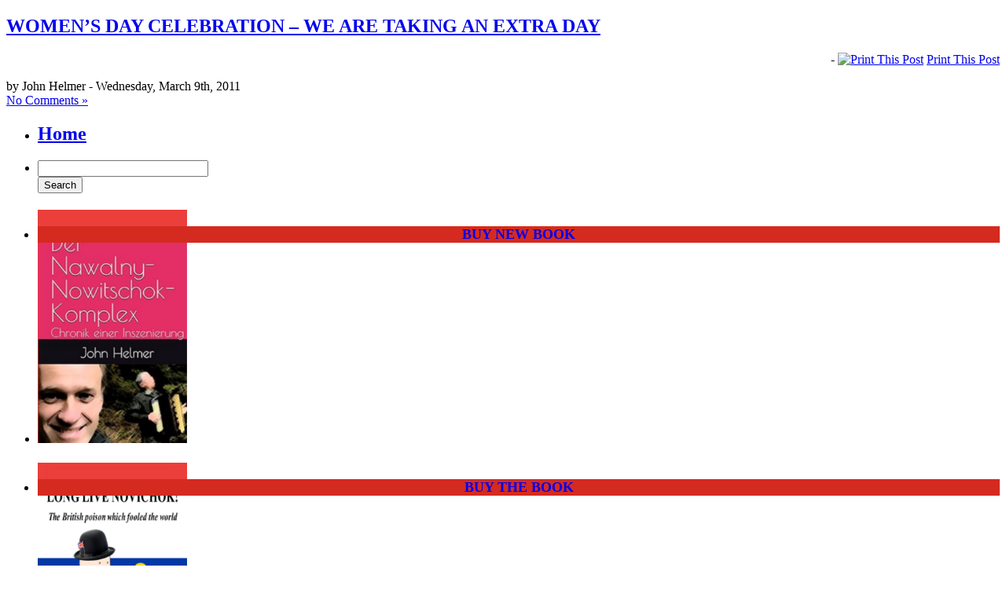

--- FILE ---
content_type: text/html; charset=UTF-8
request_url: https://johnhelmer.net/2011/03/09/
body_size: 9944
content:
<!DOCTYPE html PUBLIC "-//W3C//DTD XHTML 1.0 Transitional//EN" "http://www.w3.org/TR/xhtml1/DTD/xhtml1-transitional.dtd">
<html xmlns="http://www.w3.org/1999/xhtml">
<head profile="http://gmpg.org/xfn/11">

	<title>Dances With Bears &raquo; 2011 &raquo; March &raquo; 09</title>

	<meta http-equiv="Content-Type" content="text/html; charset=UTF-8" />	
	<meta name="generator" content="WordPress 6.2.8" /> <!-- leave this for stats please -->

	<link rel="stylesheet" href="https://johnhelmer.net/wp-content/themes/dances_with_bears/style.css" type="text/css" media="screen" />
	<link rel="alternate" type="application/rss+xml" title="RSS 2.0" href="https://johnhelmer.net/feed/" />
	<link rel="alternate" type="text/xml" title="RSS .92" href="https://johnhelmer.net/feed/rss/" />
	<link rel="alternate" type="application/atom+xml" title="Atom 0.3" href="https://johnhelmer.net/feed/atom/" />
	<link rel="pingback" href="https://johnhelmer.net/xmlrpc.php" />

		<link rel='archives' title='January 2026' href='https://johnhelmer.net/2026/01/' />
	<link rel='archives' title='December 2025' href='https://johnhelmer.net/2025/12/' />
	<link rel='archives' title='November 2025' href='https://johnhelmer.net/2025/11/' />
	<link rel='archives' title='October 2025' href='https://johnhelmer.net/2025/10/' />
	<link rel='archives' title='September 2025' href='https://johnhelmer.net/2025/09/' />
	<link rel='archives' title='August 2025' href='https://johnhelmer.net/2025/08/' />
	<link rel='archives' title='July 2025' href='https://johnhelmer.net/2025/07/' />
	<link rel='archives' title='June 2025' href='https://johnhelmer.net/2025/06/' />
	<link rel='archives' title='May 2025' href='https://johnhelmer.net/2025/05/' />
	<link rel='archives' title='April 2025' href='https://johnhelmer.net/2025/04/' />
	<link rel='archives' title='March 2025' href='https://johnhelmer.net/2025/03/' />
	<link rel='archives' title='February 2025' href='https://johnhelmer.net/2025/02/' />
	<link rel='archives' title='January 2025' href='https://johnhelmer.net/2025/01/' />
	<link rel='archives' title='December 2024' href='https://johnhelmer.net/2024/12/' />
	<link rel='archives' title='November 2024' href='https://johnhelmer.net/2024/11/' />
	<link rel='archives' title='October 2024' href='https://johnhelmer.net/2024/10/' />
	<link rel='archives' title='September 2024' href='https://johnhelmer.net/2024/09/' />
	<link rel='archives' title='August 2024' href='https://johnhelmer.net/2024/08/' />
	<link rel='archives' title='July 2024' href='https://johnhelmer.net/2024/07/' />
	<link rel='archives' title='June 2024' href='https://johnhelmer.net/2024/06/' />
	<link rel='archives' title='May 2024' href='https://johnhelmer.net/2024/05/' />
	<link rel='archives' title='April 2024' href='https://johnhelmer.net/2024/04/' />
	<link rel='archives' title='March 2024' href='https://johnhelmer.net/2024/03/' />
	<link rel='archives' title='February 2024' href='https://johnhelmer.net/2024/02/' />
	<link rel='archives' title='January 2024' href='https://johnhelmer.net/2024/01/' />
	<link rel='archives' title='December 2023' href='https://johnhelmer.net/2023/12/' />
	<link rel='archives' title='November 2023' href='https://johnhelmer.net/2023/11/' />
	<link rel='archives' title='October 2023' href='https://johnhelmer.net/2023/10/' />
	<link rel='archives' title='September 2023' href='https://johnhelmer.net/2023/09/' />
	<link rel='archives' title='August 2023' href='https://johnhelmer.net/2023/08/' />
	<link rel='archives' title='July 2023' href='https://johnhelmer.net/2023/07/' />
	<link rel='archives' title='June 2023' href='https://johnhelmer.net/2023/06/' />
	<link rel='archives' title='May 2023' href='https://johnhelmer.net/2023/05/' />
	<link rel='archives' title='April 2023' href='https://johnhelmer.net/2023/04/' />
	<link rel='archives' title='March 2023' href='https://johnhelmer.net/2023/03/' />
	<link rel='archives' title='February 2023' href='https://johnhelmer.net/2023/02/' />
	<link rel='archives' title='January 2023' href='https://johnhelmer.net/2023/01/' />
	<link rel='archives' title='December 2022' href='https://johnhelmer.net/2022/12/' />
	<link rel='archives' title='November 2022' href='https://johnhelmer.net/2022/11/' />
	<link rel='archives' title='October 2022' href='https://johnhelmer.net/2022/10/' />
	<link rel='archives' title='September 2022' href='https://johnhelmer.net/2022/09/' />
	<link rel='archives' title='August 2022' href='https://johnhelmer.net/2022/08/' />
	<link rel='archives' title='July 2022' href='https://johnhelmer.net/2022/07/' />
	<link rel='archives' title='June 2022' href='https://johnhelmer.net/2022/06/' />
	<link rel='archives' title='May 2022' href='https://johnhelmer.net/2022/05/' />
	<link rel='archives' title='April 2022' href='https://johnhelmer.net/2022/04/' />
	<link rel='archives' title='March 2022' href='https://johnhelmer.net/2022/03/' />
	<link rel='archives' title='February 2022' href='https://johnhelmer.net/2022/02/' />
	<link rel='archives' title='January 2022' href='https://johnhelmer.net/2022/01/' />
	<link rel='archives' title='December 2021' href='https://johnhelmer.net/2021/12/' />
	<link rel='archives' title='November 2021' href='https://johnhelmer.net/2021/11/' />
	<link rel='archives' title='October 2021' href='https://johnhelmer.net/2021/10/' />
	<link rel='archives' title='September 2021' href='https://johnhelmer.net/2021/09/' />
	<link rel='archives' title='July 2021' href='https://johnhelmer.net/2021/07/' />
	<link rel='archives' title='June 2021' href='https://johnhelmer.net/2021/06/' />
	<link rel='archives' title='May 2021' href='https://johnhelmer.net/2021/05/' />
	<link rel='archives' title='April 2021' href='https://johnhelmer.net/2021/04/' />
	<link rel='archives' title='March 2021' href='https://johnhelmer.net/2021/03/' />
	<link rel='archives' title='February 2021' href='https://johnhelmer.net/2021/02/' />
	<link rel='archives' title='January 2021' href='https://johnhelmer.net/2021/01/' />
	<link rel='archives' title='December 2020' href='https://johnhelmer.net/2020/12/' />
	<link rel='archives' title='November 2020' href='https://johnhelmer.net/2020/11/' />
	<link rel='archives' title='October 2020' href='https://johnhelmer.net/2020/10/' />
	<link rel='archives' title='September 2020' href='https://johnhelmer.net/2020/09/' />
	<link rel='archives' title='August 2020' href='https://johnhelmer.net/2020/08/' />
	<link rel='archives' title='July 2020' href='https://johnhelmer.net/2020/07/' />
	<link rel='archives' title='June 2020' href='https://johnhelmer.net/2020/06/' />
	<link rel='archives' title='May 2020' href='https://johnhelmer.net/2020/05/' />
	<link rel='archives' title='April 2020' href='https://johnhelmer.net/2020/04/' />
	<link rel='archives' title='March 2020' href='https://johnhelmer.net/2020/03/' />
	<link rel='archives' title='February 2020' href='https://johnhelmer.net/2020/02/' />
	<link rel='archives' title='January 2020' href='https://johnhelmer.net/2020/01/' />
	<link rel='archives' title='December 2019' href='https://johnhelmer.net/2019/12/' />
	<link rel='archives' title='November 2019' href='https://johnhelmer.net/2019/11/' />
	<link rel='archives' title='October 2019' href='https://johnhelmer.net/2019/10/' />
	<link rel='archives' title='September 2019' href='https://johnhelmer.net/2019/09/' />
	<link rel='archives' title='August 2019' href='https://johnhelmer.net/2019/08/' />
	<link rel='archives' title='July 2019' href='https://johnhelmer.net/2019/07/' />
	<link rel='archives' title='June 2019' href='https://johnhelmer.net/2019/06/' />
	<link rel='archives' title='May 2019' href='https://johnhelmer.net/2019/05/' />
	<link rel='archives' title='April 2019' href='https://johnhelmer.net/2019/04/' />
	<link rel='archives' title='March 2019' href='https://johnhelmer.net/2019/03/' />
	<link rel='archives' title='February 2019' href='https://johnhelmer.net/2019/02/' />
	<link rel='archives' title='January 2019' href='https://johnhelmer.net/2019/01/' />
	<link rel='archives' title='December 2018' href='https://johnhelmer.net/2018/12/' />
	<link rel='archives' title='November 2018' href='https://johnhelmer.net/2018/11/' />
	<link rel='archives' title='October 2018' href='https://johnhelmer.net/2018/10/' />
	<link rel='archives' title='September 2018' href='https://johnhelmer.net/2018/09/' />
	<link rel='archives' title='August 2018' href='https://johnhelmer.net/2018/08/' />
	<link rel='archives' title='July 2018' href='https://johnhelmer.net/2018/07/' />
	<link rel='archives' title='June 2018' href='https://johnhelmer.net/2018/06/' />
	<link rel='archives' title='May 2018' href='https://johnhelmer.net/2018/05/' />
	<link rel='archives' title='April 2018' href='https://johnhelmer.net/2018/04/' />
	<link rel='archives' title='March 2018' href='https://johnhelmer.net/2018/03/' />
	<link rel='archives' title='February 2018' href='https://johnhelmer.net/2018/02/' />
	<link rel='archives' title='January 2018' href='https://johnhelmer.net/2018/01/' />
	<link rel='archives' title='December 2017' href='https://johnhelmer.net/2017/12/' />
	<link rel='archives' title='November 2017' href='https://johnhelmer.net/2017/11/' />
	<link rel='archives' title='October 2017' href='https://johnhelmer.net/2017/10/' />
	<link rel='archives' title='September 2017' href='https://johnhelmer.net/2017/09/' />
	<link rel='archives' title='August 2017' href='https://johnhelmer.net/2017/08/' />
	<link rel='archives' title='July 2017' href='https://johnhelmer.net/2017/07/' />
	<link rel='archives' title='June 2017' href='https://johnhelmer.net/2017/06/' />
	<link rel='archives' title='May 2017' href='https://johnhelmer.net/2017/05/' />
	<link rel='archives' title='April 2017' href='https://johnhelmer.net/2017/04/' />
	<link rel='archives' title='March 2017' href='https://johnhelmer.net/2017/03/' />
	<link rel='archives' title='February 2017' href='https://johnhelmer.net/2017/02/' />
	<link rel='archives' title='January 2017' href='https://johnhelmer.net/2017/01/' />
	<link rel='archives' title='December 2016' href='https://johnhelmer.net/2016/12/' />
	<link rel='archives' title='November 2016' href='https://johnhelmer.net/2016/11/' />
	<link rel='archives' title='October 2016' href='https://johnhelmer.net/2016/10/' />
	<link rel='archives' title='September 2016' href='https://johnhelmer.net/2016/09/' />
	<link rel='archives' title='August 2016' href='https://johnhelmer.net/2016/08/' />
	<link rel='archives' title='July 2016' href='https://johnhelmer.net/2016/07/' />
	<link rel='archives' title='June 2016' href='https://johnhelmer.net/2016/06/' />
	<link rel='archives' title='May 2016' href='https://johnhelmer.net/2016/05/' />
	<link rel='archives' title='April 2016' href='https://johnhelmer.net/2016/04/' />
	<link rel='archives' title='March 2016' href='https://johnhelmer.net/2016/03/' />
	<link rel='archives' title='February 2016' href='https://johnhelmer.net/2016/02/' />
	<link rel='archives' title='January 2016' href='https://johnhelmer.net/2016/01/' />
	<link rel='archives' title='December 2015' href='https://johnhelmer.net/2015/12/' />
	<link rel='archives' title='November 2015' href='https://johnhelmer.net/2015/11/' />
	<link rel='archives' title='October 2015' href='https://johnhelmer.net/2015/10/' />
	<link rel='archives' title='September 2015' href='https://johnhelmer.net/2015/09/' />
	<link rel='archives' title='August 2015' href='https://johnhelmer.net/2015/08/' />
	<link rel='archives' title='July 2015' href='https://johnhelmer.net/2015/07/' />
	<link rel='archives' title='June 2015' href='https://johnhelmer.net/2015/06/' />
	<link rel='archives' title='May 2015' href='https://johnhelmer.net/2015/05/' />
	<link rel='archives' title='April 2015' href='https://johnhelmer.net/2015/04/' />
	<link rel='archives' title='March 2015' href='https://johnhelmer.net/2015/03/' />
	<link rel='archives' title='February 2015' href='https://johnhelmer.net/2015/02/' />
	<link rel='archives' title='January 2015' href='https://johnhelmer.net/2015/01/' />
	<link rel='archives' title='December 2014' href='https://johnhelmer.net/2014/12/' />
	<link rel='archives' title='November 2014' href='https://johnhelmer.net/2014/11/' />
	<link rel='archives' title='October 2014' href='https://johnhelmer.net/2014/10/' />
	<link rel='archives' title='September 2014' href='https://johnhelmer.net/2014/09/' />
	<link rel='archives' title='August 2014' href='https://johnhelmer.net/2014/08/' />
	<link rel='archives' title='July 2014' href='https://johnhelmer.net/2014/07/' />
	<link rel='archives' title='June 2014' href='https://johnhelmer.net/2014/06/' />
	<link rel='archives' title='May 2014' href='https://johnhelmer.net/2014/05/' />
	<link rel='archives' title='April 2014' href='https://johnhelmer.net/2014/04/' />
	<link rel='archives' title='March 2014' href='https://johnhelmer.net/2014/03/' />
	<link rel='archives' title='February 2014' href='https://johnhelmer.net/2014/02/' />
	<link rel='archives' title='January 2014' href='https://johnhelmer.net/2014/01/' />
	<link rel='archives' title='December 2013' href='https://johnhelmer.net/2013/12/' />
	<link rel='archives' title='November 2013' href='https://johnhelmer.net/2013/11/' />
	<link rel='archives' title='October 2013' href='https://johnhelmer.net/2013/10/' />
	<link rel='archives' title='September 2013' href='https://johnhelmer.net/2013/09/' />
	<link rel='archives' title='August 2013' href='https://johnhelmer.net/2013/08/' />
	<link rel='archives' title='July 2013' href='https://johnhelmer.net/2013/07/' />
	<link rel='archives' title='June 2013' href='https://johnhelmer.net/2013/06/' />
	<link rel='archives' title='May 2013' href='https://johnhelmer.net/2013/05/' />
	<link rel='archives' title='April 2013' href='https://johnhelmer.net/2013/04/' />
	<link rel='archives' title='March 2013' href='https://johnhelmer.net/2013/03/' />
	<link rel='archives' title='February 2013' href='https://johnhelmer.net/2013/02/' />
	<link rel='archives' title='January 2013' href='https://johnhelmer.net/2013/01/' />
	<link rel='archives' title='December 2012' href='https://johnhelmer.net/2012/12/' />
	<link rel='archives' title='November 2012' href='https://johnhelmer.net/2012/11/' />
	<link rel='archives' title='October 2012' href='https://johnhelmer.net/2012/10/' />
	<link rel='archives' title='September 2012' href='https://johnhelmer.net/2012/09/' />
	<link rel='archives' title='August 2012' href='https://johnhelmer.net/2012/08/' />
	<link rel='archives' title='July 2012' href='https://johnhelmer.net/2012/07/' />
	<link rel='archives' title='June 2012' href='https://johnhelmer.net/2012/06/' />
	<link rel='archives' title='May 2012' href='https://johnhelmer.net/2012/05/' />
	<link rel='archives' title='April 2012' href='https://johnhelmer.net/2012/04/' />
	<link rel='archives' title='March 2012' href='https://johnhelmer.net/2012/03/' />
	<link rel='archives' title='February 2012' href='https://johnhelmer.net/2012/02/' />
	<link rel='archives' title='January 2012' href='https://johnhelmer.net/2012/01/' />
	<link rel='archives' title='December 2011' href='https://johnhelmer.net/2011/12/' />
	<link rel='archives' title='November 2011' href='https://johnhelmer.net/2011/11/' />
	<link rel='archives' title='October 2011' href='https://johnhelmer.net/2011/10/' />
	<link rel='archives' title='September 2011' href='https://johnhelmer.net/2011/09/' />
	<link rel='archives' title='August 2011' href='https://johnhelmer.net/2011/08/' />
	<link rel='archives' title='July 2011' href='https://johnhelmer.net/2011/07/' />
	<link rel='archives' title='June 2011' href='https://johnhelmer.net/2011/06/' />
	<link rel='archives' title='May 2011' href='https://johnhelmer.net/2011/05/' />
	<link rel='archives' title='April 2011' href='https://johnhelmer.net/2011/04/' />
	<link rel='archives' title='March 2011' href='https://johnhelmer.net/2011/03/' />
	<link rel='archives' title='February 2011' href='https://johnhelmer.net/2011/02/' />
	<link rel='archives' title='January 2011' href='https://johnhelmer.net/2011/01/' />
	<link rel='archives' title='December 2010' href='https://johnhelmer.net/2010/12/' />
	<link rel='archives' title='November 2010' href='https://johnhelmer.net/2010/11/' />
	<link rel='archives' title='October 2010' href='https://johnhelmer.net/2010/10/' />
	<link rel='archives' title='September 2010' href='https://johnhelmer.net/2010/09/' />
	<link rel='archives' title='August 2010' href='https://johnhelmer.net/2010/08/' />
	<link rel='archives' title='July 2010' href='https://johnhelmer.net/2010/07/' />
	<link rel='archives' title='June 2010' href='https://johnhelmer.net/2010/06/' />
	<link rel='archives' title='May 2010' href='https://johnhelmer.net/2010/05/' />
	<link rel='archives' title='April 2010' href='https://johnhelmer.net/2010/04/' />
	<link rel='archives' title='March 2010' href='https://johnhelmer.net/2010/03/' />
	<link rel='archives' title='February 2010' href='https://johnhelmer.net/2010/02/' />
	<link rel='archives' title='January 2010' href='https://johnhelmer.net/2010/01/' />
	<link rel='archives' title='December 2009' href='https://johnhelmer.net/2009/12/' />
	<link rel='archives' title='November 2009' href='https://johnhelmer.net/2009/11/' />
	<link rel='archives' title='October 2009' href='https://johnhelmer.net/2009/10/' />
	<link rel='archives' title='September 2009' href='https://johnhelmer.net/2009/09/' />
	<link rel='archives' title='August 2009' href='https://johnhelmer.net/2009/08/' />
	<link rel='archives' title='July 2009' href='https://johnhelmer.net/2009/07/' />
	<link rel='archives' title='June 2009' href='https://johnhelmer.net/2009/06/' />
	<link rel='archives' title='May 2009' href='https://johnhelmer.net/2009/05/' />
	<link rel='archives' title='April 2009' href='https://johnhelmer.net/2009/04/' />
	<link rel='archives' title='March 2009' href='https://johnhelmer.net/2009/03/' />
	<link rel='archives' title='February 2009' href='https://johnhelmer.net/2009/02/' />
	<link rel='archives' title='January 2009' href='https://johnhelmer.net/2009/01/' />
	<link rel='archives' title='December 2008' href='https://johnhelmer.net/2008/12/' />
	<link rel='archives' title='November 2008' href='https://johnhelmer.net/2008/11/' />
	<link rel='archives' title='October 2008' href='https://johnhelmer.net/2008/10/' />
	<link rel='archives' title='September 2008' href='https://johnhelmer.net/2008/09/' />
	<link rel='archives' title='August 2008' href='https://johnhelmer.net/2008/08/' />
	<link rel='archives' title='July 2008' href='https://johnhelmer.net/2008/07/' />
	<link rel='archives' title='June 2008' href='https://johnhelmer.net/2008/06/' />
	<link rel='archives' title='May 2008' href='https://johnhelmer.net/2008/05/' />
	<link rel='archives' title='April 2008' href='https://johnhelmer.net/2008/04/' />
	<link rel='archives' title='March 2008' href='https://johnhelmer.net/2008/03/' />
	<link rel='archives' title='February 2008' href='https://johnhelmer.net/2008/02/' />
	<link rel='archives' title='January 2008' href='https://johnhelmer.net/2008/01/' />
	<link rel='archives' title='December 2007' href='https://johnhelmer.net/2007/12/' />
	<link rel='archives' title='November 2007' href='https://johnhelmer.net/2007/11/' />
	<link rel='archives' title='October 2007' href='https://johnhelmer.net/2007/10/' />
	<link rel='archives' title='September 2007' href='https://johnhelmer.net/2007/09/' />
	<link rel='archives' title='August 2007' href='https://johnhelmer.net/2007/08/' />
	<link rel='archives' title='July 2007' href='https://johnhelmer.net/2007/07/' />
	<link rel='archives' title='June 2007' href='https://johnhelmer.net/2007/06/' />
	<link rel='archives' title='May 2007' href='https://johnhelmer.net/2007/05/' />
	<link rel='archives' title='April 2007' href='https://johnhelmer.net/2007/04/' />
	<link rel='archives' title='March 2007' href='https://johnhelmer.net/2007/03/' />
	<link rel='archives' title='February 2007' href='https://johnhelmer.net/2007/02/' />
	<link rel='archives' title='September 2006' href='https://johnhelmer.net/2006/09/' />
	<link rel='archives' title='August 2006' href='https://johnhelmer.net/2006/08/' />
	<link rel='archives' title='July 2006' href='https://johnhelmer.net/2006/07/' />
	<link rel='archives' title='June 2006' href='https://johnhelmer.net/2006/06/' />
	<link rel='archives' title='May 2006' href='https://johnhelmer.net/2006/05/' />
	<link rel='archives' title='April 2006' href='https://johnhelmer.net/2006/04/' />
	<link rel='archives' title='March 2006' href='https://johnhelmer.net/2006/03/' />
	<link rel='archives' title='February 2006' href='https://johnhelmer.net/2006/02/' />
	<link rel='archives' title='January 2006' href='https://johnhelmer.net/2006/01/' />
	<link rel='archives' title='December 2005' href='https://johnhelmer.net/2005/12/' />
	<link rel='archives' title='October 2005' href='https://johnhelmer.net/2005/10/' />
	<link rel='archives' title='July 2005' href='https://johnhelmer.net/2005/07/' />
	<link rel='archives' title='May 2005' href='https://johnhelmer.net/2005/05/' />
	<link rel='archives' title='April 2005' href='https://johnhelmer.net/2005/04/' />
	<link rel='archives' title='March 2005' href='https://johnhelmer.net/2005/03/' />
	<link rel='archives' title='February 2005' href='https://johnhelmer.net/2005/02/' />
	<link rel='archives' title='January 2005' href='https://johnhelmer.net/2005/01/' />
	<link rel='archives' title='December 2004' href='https://johnhelmer.net/2004/12/' />
	<link rel='archives' title='November 2004' href='https://johnhelmer.net/2004/11/' />
	<link rel='archives' title='September 2004' href='https://johnhelmer.net/2004/09/' />
	<link rel='archives' title='August 2004' href='https://johnhelmer.net/2004/08/' />
	<link rel='archives' title='July 2004' href='https://johnhelmer.net/2004/07/' />
	<link rel='archives' title='June 2004' href='https://johnhelmer.net/2004/06/' />
	<link rel='archives' title='May 2004' href='https://johnhelmer.net/2004/05/' />
	<link rel='archives' title='April 2004' href='https://johnhelmer.net/2004/04/' />
	<link rel='archives' title='March 2004' href='https://johnhelmer.net/2004/03/' />
	<link rel='archives' title='February 2004' href='https://johnhelmer.net/2004/02/' />
	<link rel='archives' title='January 2004' href='https://johnhelmer.net/2004/01/' />
	<link rel='archives' title='December 2003' href='https://johnhelmer.net/2003/12/' />
	<link rel='archives' title='November 2003' href='https://johnhelmer.net/2003/11/' />
	<link rel='archives' title='October 2003' href='https://johnhelmer.net/2003/10/' />
	<link rel='archives' title='September 2003' href='https://johnhelmer.net/2003/09/' />
	<link rel='archives' title='August 2003' href='https://johnhelmer.net/2003/08/' />
	<link rel='archives' title='July 2003' href='https://johnhelmer.net/2003/07/' />
	<link rel='archives' title='June 2003' href='https://johnhelmer.net/2003/06/' />
	<link rel='archives' title='May 2003' href='https://johnhelmer.net/2003/05/' />
	<link rel='archives' title='April 2003' href='https://johnhelmer.net/2003/04/' />
	<link rel='archives' title='March 2003' href='https://johnhelmer.net/2003/03/' />
	<link rel='archives' title='February 2003' href='https://johnhelmer.net/2003/02/' />
	<link rel='archives' title='January 2003' href='https://johnhelmer.net/2003/01/' />
	<link rel='archives' title='December 2002' href='https://johnhelmer.net/2002/12/' />
	<link rel='archives' title='November 2002' href='https://johnhelmer.net/2002/11/' />
	<link rel='archives' title='October 2002' href='https://johnhelmer.net/2002/10/' />
	<link rel='archives' title='September 2002' href='https://johnhelmer.net/2002/09/' />
	<link rel='archives' title='August 2002' href='https://johnhelmer.net/2002/08/' />
	<link rel='archives' title='July 2002' href='https://johnhelmer.net/2002/07/' />
	<link rel='archives' title='June 2002' href='https://johnhelmer.net/2002/06/' />
	<link rel='archives' title='May 2002' href='https://johnhelmer.net/2002/05/' />
	<link rel='archives' title='April 2002' href='https://johnhelmer.net/2002/04/' />
	<link rel='archives' title='March 2002' href='https://johnhelmer.net/2002/03/' />
	<link rel='archives' title='February 2002' href='https://johnhelmer.net/2002/02/' />
	<link rel='archives' title='January 2002' href='https://johnhelmer.net/2002/01/' />
	<link rel='archives' title='December 2001' href='https://johnhelmer.net/2001/12/' />
	<link rel='archives' title='November 2001' href='https://johnhelmer.net/2001/11/' />
	<link rel='archives' title='October 2001' href='https://johnhelmer.net/2001/10/' />
	<link rel='archives' title='September 2001' href='https://johnhelmer.net/2001/09/' />
	<link rel='archives' title='August 2001' href='https://johnhelmer.net/2001/08/' />
	<link rel='archives' title='April 2001' href='https://johnhelmer.net/2001/04/' />
	<link rel='archives' title='March 2001' href='https://johnhelmer.net/2001/03/' />
	<link rel='archives' title='February 2001' href='https://johnhelmer.net/2001/02/' />
	<link rel='archives' title='November 2000' href='https://johnhelmer.net/2000/11/' />
	<link rel='archives' title='October 2000' href='https://johnhelmer.net/2000/10/' />
	<link rel='archives' title='July 2000' href='https://johnhelmer.net/2000/07/' />
	<link rel='archives' title='December 1999' href='https://johnhelmer.net/1999/12/' />
	<link rel='archives' title='August 1999' href='https://johnhelmer.net/1999/08/' />
	<link rel='archives' title='July 1999' href='https://johnhelmer.net/1999/07/' />
	<link rel='archives' title='June 1999' href='https://johnhelmer.net/1999/06/' />
	<link rel='archives' title='May 1999' href='https://johnhelmer.net/1999/05/' />
	<link rel='archives' title='March 1999' href='https://johnhelmer.net/1999/03/' />
	<link rel='archives' title='February 1999' href='https://johnhelmer.net/1999/02/' />
	<link rel='archives' title='January 1999' href='https://johnhelmer.net/1999/01/' />
	<link rel='archives' title='July 1997' href='https://johnhelmer.net/1997/07/' />
	<link rel='archives' title='May 1997' href='https://johnhelmer.net/1997/05/' />
	<link rel='archives' title='February 1997' href='https://johnhelmer.net/1997/02/' />
	<link rel='archives' title='May 1993' href='https://johnhelmer.net/1993/05/' />
	<link rel='archives' title='September 1992' href='https://johnhelmer.net/1992/09/' />
	<link rel='archives' title='August 1992' href='https://johnhelmer.net/1992/08/' />
	<link rel='archives' title='July 1992' href='https://johnhelmer.net/1992/07/' />
	<link rel='archives' title='April 1992' href='https://johnhelmer.net/1992/04/' />
	<link rel='archives' title='March 1992' href='https://johnhelmer.net/1992/03/' />
	<link rel='archives' title='October 1990' href='https://johnhelmer.net/1990/10/' />
		<meta name='robots' content='max-image-preview:large' />
<link rel='dns-prefetch' href='//platform-api.sharethis.com' />
<script type="text/javascript">
window._wpemojiSettings = {"baseUrl":"https:\/\/s.w.org\/images\/core\/emoji\/14.0.0\/72x72\/","ext":".png","svgUrl":"https:\/\/s.w.org\/images\/core\/emoji\/14.0.0\/svg\/","svgExt":".svg","source":{"concatemoji":"https:\/\/johnhelmer.net\/wp-includes\/js\/wp-emoji-release.min.js?ver=6.2.8"}};
/*! This file is auto-generated */
!function(e,a,t){var n,r,o,i=a.createElement("canvas"),p=i.getContext&&i.getContext("2d");function s(e,t){p.clearRect(0,0,i.width,i.height),p.fillText(e,0,0);e=i.toDataURL();return p.clearRect(0,0,i.width,i.height),p.fillText(t,0,0),e===i.toDataURL()}function c(e){var t=a.createElement("script");t.src=e,t.defer=t.type="text/javascript",a.getElementsByTagName("head")[0].appendChild(t)}for(o=Array("flag","emoji"),t.supports={everything:!0,everythingExceptFlag:!0},r=0;r<o.length;r++)t.supports[o[r]]=function(e){if(p&&p.fillText)switch(p.textBaseline="top",p.font="600 32px Arial",e){case"flag":return s("\ud83c\udff3\ufe0f\u200d\u26a7\ufe0f","\ud83c\udff3\ufe0f\u200b\u26a7\ufe0f")?!1:!s("\ud83c\uddfa\ud83c\uddf3","\ud83c\uddfa\u200b\ud83c\uddf3")&&!s("\ud83c\udff4\udb40\udc67\udb40\udc62\udb40\udc65\udb40\udc6e\udb40\udc67\udb40\udc7f","\ud83c\udff4\u200b\udb40\udc67\u200b\udb40\udc62\u200b\udb40\udc65\u200b\udb40\udc6e\u200b\udb40\udc67\u200b\udb40\udc7f");case"emoji":return!s("\ud83e\udef1\ud83c\udffb\u200d\ud83e\udef2\ud83c\udfff","\ud83e\udef1\ud83c\udffb\u200b\ud83e\udef2\ud83c\udfff")}return!1}(o[r]),t.supports.everything=t.supports.everything&&t.supports[o[r]],"flag"!==o[r]&&(t.supports.everythingExceptFlag=t.supports.everythingExceptFlag&&t.supports[o[r]]);t.supports.everythingExceptFlag=t.supports.everythingExceptFlag&&!t.supports.flag,t.DOMReady=!1,t.readyCallback=function(){t.DOMReady=!0},t.supports.everything||(n=function(){t.readyCallback()},a.addEventListener?(a.addEventListener("DOMContentLoaded",n,!1),e.addEventListener("load",n,!1)):(e.attachEvent("onload",n),a.attachEvent("onreadystatechange",function(){"complete"===a.readyState&&t.readyCallback()})),(e=t.source||{}).concatemoji?c(e.concatemoji):e.wpemoji&&e.twemoji&&(c(e.twemoji),c(e.wpemoji)))}(window,document,window._wpemojiSettings);
</script>
<style type="text/css">
img.wp-smiley,
img.emoji {
	display: inline !important;
	border: none !important;
	box-shadow: none !important;
	height: 1em !important;
	width: 1em !important;
	margin: 0 0.07em !important;
	vertical-align: -0.1em !important;
	background: none !important;
	padding: 0 !important;
}
</style>
	<link rel='stylesheet' id='wp-block-library-css' href='https://johnhelmer.net/wp-includes/css/dist/block-library/style.min.css?ver=6.2.8' type='text/css' media='all' />
<link rel='stylesheet' id='classic-theme-styles-css' href='https://johnhelmer.net/wp-includes/css/classic-themes.min.css?ver=6.2.8' type='text/css' media='all' />
<style id='global-styles-inline-css' type='text/css'>
body{--wp--preset--color--black: #000000;--wp--preset--color--cyan-bluish-gray: #abb8c3;--wp--preset--color--white: #ffffff;--wp--preset--color--pale-pink: #f78da7;--wp--preset--color--vivid-red: #cf2e2e;--wp--preset--color--luminous-vivid-orange: #ff6900;--wp--preset--color--luminous-vivid-amber: #fcb900;--wp--preset--color--light-green-cyan: #7bdcb5;--wp--preset--color--vivid-green-cyan: #00d084;--wp--preset--color--pale-cyan-blue: #8ed1fc;--wp--preset--color--vivid-cyan-blue: #0693e3;--wp--preset--color--vivid-purple: #9b51e0;--wp--preset--gradient--vivid-cyan-blue-to-vivid-purple: linear-gradient(135deg,rgba(6,147,227,1) 0%,rgb(155,81,224) 100%);--wp--preset--gradient--light-green-cyan-to-vivid-green-cyan: linear-gradient(135deg,rgb(122,220,180) 0%,rgb(0,208,130) 100%);--wp--preset--gradient--luminous-vivid-amber-to-luminous-vivid-orange: linear-gradient(135deg,rgba(252,185,0,1) 0%,rgba(255,105,0,1) 100%);--wp--preset--gradient--luminous-vivid-orange-to-vivid-red: linear-gradient(135deg,rgba(255,105,0,1) 0%,rgb(207,46,46) 100%);--wp--preset--gradient--very-light-gray-to-cyan-bluish-gray: linear-gradient(135deg,rgb(238,238,238) 0%,rgb(169,184,195) 100%);--wp--preset--gradient--cool-to-warm-spectrum: linear-gradient(135deg,rgb(74,234,220) 0%,rgb(151,120,209) 20%,rgb(207,42,186) 40%,rgb(238,44,130) 60%,rgb(251,105,98) 80%,rgb(254,248,76) 100%);--wp--preset--gradient--blush-light-purple: linear-gradient(135deg,rgb(255,206,236) 0%,rgb(152,150,240) 100%);--wp--preset--gradient--blush-bordeaux: linear-gradient(135deg,rgb(254,205,165) 0%,rgb(254,45,45) 50%,rgb(107,0,62) 100%);--wp--preset--gradient--luminous-dusk: linear-gradient(135deg,rgb(255,203,112) 0%,rgb(199,81,192) 50%,rgb(65,88,208) 100%);--wp--preset--gradient--pale-ocean: linear-gradient(135deg,rgb(255,245,203) 0%,rgb(182,227,212) 50%,rgb(51,167,181) 100%);--wp--preset--gradient--electric-grass: linear-gradient(135deg,rgb(202,248,128) 0%,rgb(113,206,126) 100%);--wp--preset--gradient--midnight: linear-gradient(135deg,rgb(2,3,129) 0%,rgb(40,116,252) 100%);--wp--preset--duotone--dark-grayscale: url('#wp-duotone-dark-grayscale');--wp--preset--duotone--grayscale: url('#wp-duotone-grayscale');--wp--preset--duotone--purple-yellow: url('#wp-duotone-purple-yellow');--wp--preset--duotone--blue-red: url('#wp-duotone-blue-red');--wp--preset--duotone--midnight: url('#wp-duotone-midnight');--wp--preset--duotone--magenta-yellow: url('#wp-duotone-magenta-yellow');--wp--preset--duotone--purple-green: url('#wp-duotone-purple-green');--wp--preset--duotone--blue-orange: url('#wp-duotone-blue-orange');--wp--preset--font-size--small: 13px;--wp--preset--font-size--medium: 20px;--wp--preset--font-size--large: 36px;--wp--preset--font-size--x-large: 42px;--wp--preset--spacing--20: 0.44rem;--wp--preset--spacing--30: 0.67rem;--wp--preset--spacing--40: 1rem;--wp--preset--spacing--50: 1.5rem;--wp--preset--spacing--60: 2.25rem;--wp--preset--spacing--70: 3.38rem;--wp--preset--spacing--80: 5.06rem;--wp--preset--shadow--natural: 6px 6px 9px rgba(0, 0, 0, 0.2);--wp--preset--shadow--deep: 12px 12px 50px rgba(0, 0, 0, 0.4);--wp--preset--shadow--sharp: 6px 6px 0px rgba(0, 0, 0, 0.2);--wp--preset--shadow--outlined: 6px 6px 0px -3px rgba(255, 255, 255, 1), 6px 6px rgba(0, 0, 0, 1);--wp--preset--shadow--crisp: 6px 6px 0px rgba(0, 0, 0, 1);}:where(.is-layout-flex){gap: 0.5em;}body .is-layout-flow > .alignleft{float: left;margin-inline-start: 0;margin-inline-end: 2em;}body .is-layout-flow > .alignright{float: right;margin-inline-start: 2em;margin-inline-end: 0;}body .is-layout-flow > .aligncenter{margin-left: auto !important;margin-right: auto !important;}body .is-layout-constrained > .alignleft{float: left;margin-inline-start: 0;margin-inline-end: 2em;}body .is-layout-constrained > .alignright{float: right;margin-inline-start: 2em;margin-inline-end: 0;}body .is-layout-constrained > .aligncenter{margin-left: auto !important;margin-right: auto !important;}body .is-layout-constrained > :where(:not(.alignleft):not(.alignright):not(.alignfull)){max-width: var(--wp--style--global--content-size);margin-left: auto !important;margin-right: auto !important;}body .is-layout-constrained > .alignwide{max-width: var(--wp--style--global--wide-size);}body .is-layout-flex{display: flex;}body .is-layout-flex{flex-wrap: wrap;align-items: center;}body .is-layout-flex > *{margin: 0;}:where(.wp-block-columns.is-layout-flex){gap: 2em;}.has-black-color{color: var(--wp--preset--color--black) !important;}.has-cyan-bluish-gray-color{color: var(--wp--preset--color--cyan-bluish-gray) !important;}.has-white-color{color: var(--wp--preset--color--white) !important;}.has-pale-pink-color{color: var(--wp--preset--color--pale-pink) !important;}.has-vivid-red-color{color: var(--wp--preset--color--vivid-red) !important;}.has-luminous-vivid-orange-color{color: var(--wp--preset--color--luminous-vivid-orange) !important;}.has-luminous-vivid-amber-color{color: var(--wp--preset--color--luminous-vivid-amber) !important;}.has-light-green-cyan-color{color: var(--wp--preset--color--light-green-cyan) !important;}.has-vivid-green-cyan-color{color: var(--wp--preset--color--vivid-green-cyan) !important;}.has-pale-cyan-blue-color{color: var(--wp--preset--color--pale-cyan-blue) !important;}.has-vivid-cyan-blue-color{color: var(--wp--preset--color--vivid-cyan-blue) !important;}.has-vivid-purple-color{color: var(--wp--preset--color--vivid-purple) !important;}.has-black-background-color{background-color: var(--wp--preset--color--black) !important;}.has-cyan-bluish-gray-background-color{background-color: var(--wp--preset--color--cyan-bluish-gray) !important;}.has-white-background-color{background-color: var(--wp--preset--color--white) !important;}.has-pale-pink-background-color{background-color: var(--wp--preset--color--pale-pink) !important;}.has-vivid-red-background-color{background-color: var(--wp--preset--color--vivid-red) !important;}.has-luminous-vivid-orange-background-color{background-color: var(--wp--preset--color--luminous-vivid-orange) !important;}.has-luminous-vivid-amber-background-color{background-color: var(--wp--preset--color--luminous-vivid-amber) !important;}.has-light-green-cyan-background-color{background-color: var(--wp--preset--color--light-green-cyan) !important;}.has-vivid-green-cyan-background-color{background-color: var(--wp--preset--color--vivid-green-cyan) !important;}.has-pale-cyan-blue-background-color{background-color: var(--wp--preset--color--pale-cyan-blue) !important;}.has-vivid-cyan-blue-background-color{background-color: var(--wp--preset--color--vivid-cyan-blue) !important;}.has-vivid-purple-background-color{background-color: var(--wp--preset--color--vivid-purple) !important;}.has-black-border-color{border-color: var(--wp--preset--color--black) !important;}.has-cyan-bluish-gray-border-color{border-color: var(--wp--preset--color--cyan-bluish-gray) !important;}.has-white-border-color{border-color: var(--wp--preset--color--white) !important;}.has-pale-pink-border-color{border-color: var(--wp--preset--color--pale-pink) !important;}.has-vivid-red-border-color{border-color: var(--wp--preset--color--vivid-red) !important;}.has-luminous-vivid-orange-border-color{border-color: var(--wp--preset--color--luminous-vivid-orange) !important;}.has-luminous-vivid-amber-border-color{border-color: var(--wp--preset--color--luminous-vivid-amber) !important;}.has-light-green-cyan-border-color{border-color: var(--wp--preset--color--light-green-cyan) !important;}.has-vivid-green-cyan-border-color{border-color: var(--wp--preset--color--vivid-green-cyan) !important;}.has-pale-cyan-blue-border-color{border-color: var(--wp--preset--color--pale-cyan-blue) !important;}.has-vivid-cyan-blue-border-color{border-color: var(--wp--preset--color--vivid-cyan-blue) !important;}.has-vivid-purple-border-color{border-color: var(--wp--preset--color--vivid-purple) !important;}.has-vivid-cyan-blue-to-vivid-purple-gradient-background{background: var(--wp--preset--gradient--vivid-cyan-blue-to-vivid-purple) !important;}.has-light-green-cyan-to-vivid-green-cyan-gradient-background{background: var(--wp--preset--gradient--light-green-cyan-to-vivid-green-cyan) !important;}.has-luminous-vivid-amber-to-luminous-vivid-orange-gradient-background{background: var(--wp--preset--gradient--luminous-vivid-amber-to-luminous-vivid-orange) !important;}.has-luminous-vivid-orange-to-vivid-red-gradient-background{background: var(--wp--preset--gradient--luminous-vivid-orange-to-vivid-red) !important;}.has-very-light-gray-to-cyan-bluish-gray-gradient-background{background: var(--wp--preset--gradient--very-light-gray-to-cyan-bluish-gray) !important;}.has-cool-to-warm-spectrum-gradient-background{background: var(--wp--preset--gradient--cool-to-warm-spectrum) !important;}.has-blush-light-purple-gradient-background{background: var(--wp--preset--gradient--blush-light-purple) !important;}.has-blush-bordeaux-gradient-background{background: var(--wp--preset--gradient--blush-bordeaux) !important;}.has-luminous-dusk-gradient-background{background: var(--wp--preset--gradient--luminous-dusk) !important;}.has-pale-ocean-gradient-background{background: var(--wp--preset--gradient--pale-ocean) !important;}.has-electric-grass-gradient-background{background: var(--wp--preset--gradient--electric-grass) !important;}.has-midnight-gradient-background{background: var(--wp--preset--gradient--midnight) !important;}.has-small-font-size{font-size: var(--wp--preset--font-size--small) !important;}.has-medium-font-size{font-size: var(--wp--preset--font-size--medium) !important;}.has-large-font-size{font-size: var(--wp--preset--font-size--large) !important;}.has-x-large-font-size{font-size: var(--wp--preset--font-size--x-large) !important;}
.wp-block-navigation a:where(:not(.wp-element-button)){color: inherit;}
:where(.wp-block-columns.is-layout-flex){gap: 2em;}
.wp-block-pullquote{font-size: 1.5em;line-height: 1.6;}
</style>
<script type='text/javascript' src='https://johnhelmer.net/wp-includes/js/jquery/jquery.js?ver=3.6.4' id='jquery-core-js'></script>
<script type='text/javascript' src='https://johnhelmer.net/wp-includes/js/jquery/jquery-migrate.min.js?ver=3.4.0' id='jquery-migrate-js'></script>
<script type='text/javascript' src='//platform-api.sharethis.com/js/sharethis.js#product=ga&#038;property=5e55545e0825e000128174bf' id='googleanalytics-platform-sharethis-js'></script>
<link rel="https://api.w.org/" href="https://johnhelmer.net/wp-json/" /><link rel="EditURI" type="application/rsd+xml" title="RSD" href="https://johnhelmer.net/xmlrpc.php?rsd" />
<link rel="wlwmanifest" type="application/wlwmanifest+xml" href="https://johnhelmer.net/wp-includes/wlwmanifest.xml" />
<meta name="generator" content="WordPress 6.2.8" />
<meta name="generator" content="Site Kit by Google 1.8.1" /><!-- This site is powered by Tweet, Like, Plusone and Share Plugin - http://techxt.com/tweet-like-google-1-and-share-plugin-wordpress/ -->
		<meta property="og:type" content="article" />
	  	<meta property="og:title" content="Dances With Bears" />
		<meta property="og:url" content="https://johnhelmer.net"/>
		<meta property="og:description" content="John Helmer" />
		<meta property="og:site_name" content="Dances With Bears" />
		<!--[if lt IE 9]>
	  <script src="//html5shim.googlecode.com/svn/trunk/html5.js"></script>
	<![endif]-->
			<style type="text/css">div.socialicons{float:left;display:block;margin-right: 10px;line-height: 1;}div.socialiconsv{line-height: 1;}div.socialicons p{margin-bottom: 0px !important;margin-top: 0px !important;padding-bottom: 0px !important;padding-top: 0px !important;}div.social4iv{background: none repeat scroll 0 0 #FFFFFF;border: 1px solid #aaa;border-radius: 3px 3px 3px 3px;box-shadow: 3px 3px 3px #DDDDDD;padding: 3px;position: fixed;text-align: center;top: 55px;width: 68px;display:none;}div.socialiconsv{padding-bottom: 5px;}</style>
<script type="text/javascript" src="https://platform.twitter.com/widgets.js"></script><script type="text/javascript" src="//connect.facebook.net/en_US/all.js#xfbml=1"></script><script type="text/javascript" src="https://apis.google.com/js/plusone.js"></script><script type="text/javascript" src="https://platform.linkedin.com/in.js"></script><!-- <meta name="NextGEN" version="2.2.54" /> -->
</head>
<body>
<script>
  (function(i,s,o,g,r,a,m){i['GoogleAnalyticsObject']=r;i[r]=i[r]||function(){
  (i[r].q=i[r].q||[]).push(arguments)},i[r].l=1*new Date();a=s.createElement(o),
  m=s.getElementsByTagName(o)[0];a.async=1;a.src=g;m.parentNode.insertBefore(a,m)
  })(window,document,'script','//www.google-analytics.com/analytics.js','ga');

  ga('create', 'UA-70979742-6', 'auto');
  ga('send', 'pageview');

</script>
<script type="text/javascript">

  var _gaq = _gaq || [];
  _gaq.push(['_setAccount', 'UA-3229816-5']);
  _gaq.push(['_trackPageview']);

  (function() {
    var ga = document.createElement('script'); ga.type = 'text/javascript'; ga.async = true;
    ga.src = ('https:' == document.location.protocol ? 'https://ssl' : 'http://www') + '.google-analytics.com/ga.js';
    var s = document.getElementsByTagName('script')[0]; s.parentNode.insertBefore(ga, s);
  })();

</script>

<div id="wrapper">
	<div id="bgstyle">
<div id="header">
	<div id="headergraphic">
<!--		<h2>John Helmer</h2> -->
	</div>
</div>
<div id="container">
	<div id="contentbody">
	
		<div class="post" id="post-4940">

			<div id="titlepost"><h2><a href="https://johnhelmer.net/women%e2%80%99s-day-celebration-%e2%80%93-we-are-taking-an-extra-day/" title="WOMEN’S DAY CELEBRATION – WE ARE TAKING AN EXTRA DAY">WOMEN’S DAY CELEBRATION – WE ARE TAKING AN EXTRA DAY</a></h2></div>

<p align="right"> - <a href="https://johnhelmer.net/women%e2%80%99s-day-celebration-%e2%80%93-we-are-taking-an-extra-day/print/" title="Print This Post" rel="nofollow"><img class="WP-PrintIcon" src="https://johnhelmer.net/wp-content/plugins/wp-print/images/print.gif" alt="Print This Post" title="Print This Post" style="border: 0px;" /></a>&nbsp;<a href="https://johnhelmer.net/women%e2%80%99s-day-celebration-%e2%80%93-we-are-taking-an-extra-day/print/" title="Print This Post" rel="nofollow">Print This Post</a>
</p>

			<div class="entry">

				
				<p class="postmetadata">
by John Helmer - Wednesday, March 9th, 2011<br />
<a href="https://johnhelmer.net/women%e2%80%99s-day-celebration-%e2%80%93-we-are-taking-an-extra-day/#respond">No Comments &#187;</a> 				</p>

			</div>

		</div>

	
		<div class="navigation">
					</div>

		</div>
</div>

<div class="sidebar">
	<div id="contentside">

<ul>


	<li><h2><a href="https://johnhelmer.net">Home</a></h2>
	</li>

	<li id="search">
		<form method="get" id="searchform" action="https://johnhelmer.net/">
<div>
	<input type="text" value="" name="s" id="s" size="25" /><br />
	<input type="submit" id="searchsubmit" value="Search" />
</div>
</form>	</li>
	
	<li class="buy" style="background: #d52a20;text-align: center;font-weight: 600;font-size: 18px;position: relative;
top: 42px;"><a href="https://www.amazon.de/-/en/Nawalny-Nowitschok-Komplex-Chronik-einer-Inszenierung/dp/398586067X/ref=tmm_hrd_swatch_0?_encoding=UTF8&dib_tag=se&dib=eyJ2IjoiMSJ9.[base64].fPUoY8C6fJQoD1M3NeAcmO3Bu25k0A4UZFezPMKoSRI&qid=1755762132&sr=1-1" target="_blank" style="text-decoration: none !IMPORTANT;">BUY NEW BOOK </a></li>
<li><a href="https://www.amazon.de/-/en/Nawalny-Nowitschok-Komplex-Chronik-einer-Inszenierung/dp/398586067X/ref=tmm_hrd_swatch_0?_encoding=UTF8&dib_tag=se&dib=eyJ2IjoiMSJ9.[base64].fPUoY8C6fJQoD1M3NeAcmO3Bu25k0A4UZFezPMKoSRI&qid=1755762132&sr=1-1"><img src="/dnnb3.jpg" border="0" style="width:190px"></a></li>
	
	
	<li class="buy" style="background: #d52a20;text-align: center;font-weight: 600;font-size: 18px;position: relative;
top: 42px;"><a href="https://www.amazon.com/dp/B0DSYJ41DN/ref=sr_1_1?crid=1ZUUAMZVB5D3X&dib=eyJ2IjoiMSJ9.VVnEWN6MnSFoXHaIerza7g.pQBcppMg6CWaJdoOhqMVgTdekCn7MtthFPmn0oUiBmw&dib_tag=se&keywords=john+helmer%2C+long+live+Novichok%21&qid=1736820334&sprefix=john+helmer%2C+long+live+novichok+%2Caps%2C328&sr=8-1" target="_blank" style="text-decoration: none !IMPORTANT;">BUY THE BOOK </a></li>
<li><a href="https://www.amazon.com/dp/B0DSYJ41DN/ref=sr_1_1?crid=1ZUUAMZVB5D3X&dib=eyJ2IjoiMSJ9.VVnEWN6MnSFoXHaIerza7g.pQBcppMg6CWaJdoOhqMVgTdekCn7MtthFPmn0oUiBmw&dib_tag=se&keywords=john+helmer%2C+long+live+Novichok%21&qid=1736820334&sprefix=john+helmer%2C+long+live+novichok+%2Caps%2C328&sr=8-1"><img src="/novichok.jpg" border="0" style="width:190px"></a></li>
	<li class="buy" style="background: #d52a20;text-align: center;font-weight: 600;font-size: 18px;position: relative;
top: 42px;"><a href="https://www.amazon.co.uk/Dunce-Upon-Time-Autobiography-Mistakes-ebook/dp/B0CKMVQC9B/ref=tmm_kin_swatch_0?_encoding=UTF8&qid=1700901486&sr=1-1" target="_blank" style="text-decoration: none !IMPORTANT;">BUY THE BOOK </a></li>
<li><a href="https://www.amazon.co.uk/Dunce-Upon-Time-Autobiography-Mistakes-ebook/dp/B0CKMVQC9B/ref=tmm_kin_swatch_0?_encoding=UTF8&qid=1700901486&sr=1-1"><img src="/dunce.jpg" border="0" style="width:190px"></a></li>
	<li class="buy" style="background: #d52a20;text-align: center;font-weight: 600;font-size: 18px;position: relative;
top: 42px;"><a href="https://www.amazon.com/dp/B0CH2CM8W7" target="_blank" style="text-decoration: none !IMPORTANT;">BUY THE BOOK </a></li>
<li><a href="https://www.amazon.com/dp/B0CH2CM8W7"><img src="/sovcomplot.jpg" border="0" style="width:190px"></a></li>
<li class="buy" style="background: #d52a20;text-align: center;font-weight: 600;font-size: 18px;position: relative;
top: 42px;"><a href="https://www.amazon.com/dp/B0BQJCJH8S" target="_blank" style="text-decoration: none !IMPORTANT;">BUY THE BOOK </a></li>
<li><a href="https://www.amazon.com/dp/B0BQJCJH8S"><img src="/ausfasc2.jpg" border="0" style="width:190px"></a></li>
<li class="buy" style="background: #d52a20;text-align: center;font-weight: 600;font-size: 18px;position: relative;
top: 42px;"><a href="https://www.amazon.com/Jackals-Wedding-American-Power-Revolt/dp/B09T5TQF97/ref=sr_1_1?crid=25H8OJRLLHT7T&keywords=John+Helmer%2C+The+Jackals%27+Wedding&qid=1645696376&s=books&sprefix=john+helmer%2C+the+jackals%27+wedding%2Cstripbooks%2C271&sr=1-1" target="_blank" style="text-decoration: none !IMPORTANT;">BUY THE BOOK </a></li>
<li><a href="https://www.amazon.com/Jackals-Wedding-American-Power-Revolt/dp/B09T5TQF97/ref=sr_1_1?crid=25H8OJRLLHT7T&keywords=John+Helmer%2C+The+Jackals%27+Wedding&qid=1645696376&s=books&sprefix=john+helmer%2C+the+jackals%27+wedding%2Cstripbooks%2C271&sr=1-1"><img src="/jackal2.jpg" border="0" style="width:190px"></a></li>
<li class="buy" style="background: #d52a20;text-align: center;font-weight: 600;font-size: 18px;position: relative;
top: 42px;"><a href="https://www.amazon.com/dp/B09FS9NB7H/ref=sr_1_1?keywords=helmer%2C+the+complete+dances+with+bears+comic+book&qid=1631509153&s=books&sr=1-1" target="_blank" style="text-decoration: none !IMPORTANT;">BUY THE BOOK </a></li>
<li><a href="https://www.amazon.com/dp/B09FS9NB7H/ref=sr_1_1?keywords=helmer%2C+the+complete+dances+with+bears+comic+book&qid=1631509153&s=books&sr=1-1"><img src="/jhcc1.jpg" border="0" style="width:190px"></a></li><!--
<li class="buy" style="background: #d52a20;text-align: center;font-weight: 600;font-size: 18px;position: relative;
top: 42px;"><a href="https://www.amazon.co.uk/dp/B09G175QFG/ref=sr_1_1?dchild=1&keywords=john+helmer%2C+the+complete+dances+with+bears+comic+book&qid=1631509247&s=books&sr=1-1" target="_blank" style="text-decoration: none !IMPORTANT;">BUY NEW BOOK </a></li>
<li><a href="https://www.amazon.co.uk/dp/B09G175QFG/ref=sr_1_1?dchild=1&keywords=john+helmer%2C+the+complete+dances+with+bears+comic+book&qid=1631509247&s=books&sr=1-1"><img src="/jhcc2.jpg" border="0" style="width:190px"></a></li>-->
<li class="buy" style="background: #d52a20;text-align: center;font-weight: 600;font-size: 18px;position: relative;
top: 42px;"><a href= target="_blank" style="text-decoration: none !IMPORTANT;">BUY THE BOOK </a></li>
      <li><a href="https://www.amazon.com/dp/B08VFV4ZGK/ref=sr_1_1?dchild=1&keywords=john+helmer%2C+hitler+didn%27t+die&qid=1612213757&s=books&sr=1-1"><img src="/wp-content/uploads/2021/02/hitlerdidntdie2.jpg" border="0" style="width:190px"></a></li> 
 <li class="buy" style="background: #d52a20;text-align: center;font-weight: 600;font-size: 18px;position: relative;top: 42px;"><a href= target="_blank" style="text-decoration: none !IMPORTANT;">BUY THE BOOK </a></li>
      <li><a href="https://www.amazon.com/dp/B08KH71XYL/ref=sr_1_1?dchild=1&keywords=john+helmer%2C+the+lie+that+shot+down&qid=1601575119&sr=8-1"><img src="/wp-content/uploads/2020/10/jh-book-mh17.jpg" border="0" style="width:190px"></a></li> 	
<li class="buy" style="background: #d52a20;text-align: center;font-weight: 600;font-size: 18px;position: relative;top: 42px;"><a href= target="_blank" style="text-decoration: none !IMPORTANT;">BUY THE BOOK </a></li>
      <li><a href="https://www.amazon.com/s?k=john+helmer%2C+Skripal+in+prison&i=stripbooks-intl-ship&ref=nb_sb_noss"><img src="/wp-content/uploads/2020/02/JH-book-SKRIPAL-2-3.jpg" border="0" style="width:190px"></a></li> 
        <li class="buy" style="background: #d52a20;text-align: center;font-weight: 600;font-size: 18px;position: relative;top: 42px;"><a href="https://www.amazon.com/Man-Knows-Much-About-Russia-ebook/dp/B07LH4DH3N/ref=sr_1_1?ie=UTF8&qid=1545407734&sr=8-1&keywords=The+Man+Who+Knows+Too+Much+About+Russia" target="_blank" style="text-decoration: none !IMPORTANT;">BUY THE BOOK </a></li>
      <li><a href="https://www.amazon.com/Man-Knows-Much-About-Russia-ebook/dp/B07LH4DH3N/ref=sr_1_1?ie=UTF8&qid=1545407734&sr=8-1&keywords=The+Man+Who+Knows+Too+Much+About+Russia"><img src="/wp-content/uploads/2018/12/41apHCZKcRL.jpg" border="0" style="width:190px"></a></li> 
  
 <ul class="menu-button"> 

     </ul>

	<li class="pagenav"><h2>Pages</h2><ul><li class="page_item page-item-2"><a href="https://johnhelmer.net/about/">Bio</a></li>
<li class="page_item page-item-25"><a href="https://johnhelmer.net/books/">Books</a></li>
<li class="page_item page-item-47"><a href="https://johnhelmer.net/interviews/">Interviews</a></li>
<li class="page_item page-item-18"><a href="https://johnhelmer.net/presentations/">Presentations</a></li>
<li class="page_item page-item-110"><a href="https://johnhelmer.net/television-interview/">Television</a></li>
<li class="page_item page-item-1408"><a href="https://johnhelmer.net/radio/">Radio</a></li>
<li class="page_item page-item-42"><a href="https://johnhelmer.net/photos/">Photos</a></li>
<li class="page_item page-item-40"><a href="https://johnhelmer.net/recommendations-best-of-russia/">Recommendations</a></li>
<li class="page_item page-item-54"><a href="https://johnhelmer.net/premiums/">Premiums</a></li>
<li class="page_item page-item-44"><a href="https://johnhelmer.net/contacts/">Contacts</a></li>
<li class="page_item page-item-907"><a href="https://johnhelmer.net/copyright/">Copyright</a></li>
<li class="page_item page-item-1005"><a href="https://johnhelmer.net/the-cat%e2%80%99s-paw/">The Cat’s Paw</a></li>
<li class="page_item page-item-1126"><a href="https://johnhelmer.net/flowers/">Flowers</a></li>
<li class="page_item page-item-1187"><a href="https://johnhelmer.net/music/">Music</a></li>
<li class="page_item page-item-1033"><a href="https://johnhelmer.net/travel/">Travel</a></li>
<li class="page_item page-item-1635"><a href="https://johnhelmer.net/lawyers%e2%80%99-corner/">Lawyers’ Corner</a></li>
</ul></li>
	<li><h2>Categories</h2>
		<ul>
				<li class="cat-item cat-item-35"><a href="https://johnhelmer.net/category/africa-russia/">Africa-Russia</a> (116)
</li>
	<li class="cat-item cat-item-14"><a href="https://johnhelmer.net/category/aluminium/">Aluminium</a> (234)
</li>
	<li class="cat-item cat-item-34"><a href="https://johnhelmer.net/category/asia-russia/">Asia-Russia</a> (33)
</li>
	<li class="cat-item cat-item-29"><a href="https://johnhelmer.net/category/australia-russia/">Australia-Russia</a> (49)
</li>
	<li class="cat-item cat-item-1"><a href="https://johnhelmer.net/category/biography/">Biography</a> (18)
</li>
	<li class="cat-item cat-item-6"><a href="https://johnhelmer.net/category/books/">Books</a> (69)
</li>
	<li class="cat-item cat-item-65"><a href="https://johnhelmer.net/category/canada/">Canada</a> (3)
</li>
	<li class="cat-item cat-item-41"><a href="https://johnhelmer.net/category/chemicals/">Chemicals</a> (23)
</li>
	<li class="cat-item cat-item-39"><a href="https://johnhelmer.net/category/china-russia/">China-Russia</a> (20)
</li>
	<li class="cat-item cat-item-58"><a href="https://johnhelmer.net/category/climate/">Climate</a> (2)
</li>
	<li class="cat-item cat-item-23"><a href="https://johnhelmer.net/category/coal/">Coal</a> (38)
</li>
	<li class="cat-item cat-item-56"><a href="https://johnhelmer.net/category/covid-19/">Covid-19</a> (17)
</li>
	<li class="cat-item cat-item-24"><a href="https://johnhelmer.net/category/culture/">Culture</a> (44)
</li>
	<li class="cat-item cat-item-54"><a href="https://johnhelmer.net/category/cyprus/">Cyprus</a> (28)
</li>
	<li class="cat-item cat-item-13"><a href="https://johnhelmer.net/category/diamonds/">Diamonds</a> (122)
</li>
	<li class="cat-item cat-item-12"><a href="https://johnhelmer.net/category/dances-with-bears/">DwB</a> (1,339)
</li>
	<li class="cat-item cat-item-57"><a href="https://johnhelmer.net/category/eu-russia/">EU-Russia</a> (29)
</li>
	<li class="cat-item cat-item-49"><a href="https://johnhelmer.net/category/flowers/">Flowers</a> (3)
</li>
	<li class="cat-item cat-item-40"><a href="https://johnhelmer.net/category/foodstuffs/">Foodstuffs</a> (99)
</li>
	<li class="cat-item cat-item-25"><a href="https://johnhelmer.net/category/france-russia/">France-Russia</a> (10)
</li>
	<li class="cat-item cat-item-38"><a href="https://johnhelmer.net/category/gold/">Gold</a> (69)
</li>
	<li class="cat-item cat-item-30"><a href="https://johnhelmer.net/category/greece-russia/">Greece-Russia</a> (16)
</li>
	<li class="cat-item cat-item-20"><a href="https://johnhelmer.net/category/insurance/">Insurance</a> (2)
</li>
	<li class="cat-item cat-item-27"><a href="https://johnhelmer.net/category/interviews/">Interviews</a> (60)
</li>
	<li class="cat-item cat-item-62"><a href="https://johnhelmer.net/category/israel/">Israel</a> (27)
</li>
	<li class="cat-item cat-item-19"><a href="https://johnhelmer.net/category/maritime/">Maritime</a> (207)
</li>
	<li class="cat-item cat-item-60"><a href="https://johnhelmer.net/category/mechel/">Mechel</a> (1)
</li>
	<li class="cat-item cat-item-21"><a href="https://johnhelmer.net/category/media/">Media</a> (115)
</li>
	<li class="cat-item cat-item-50"><a href="https://johnhelmer.net/category/mh17/">MH17</a> (70)
</li>
	<li class="cat-item cat-item-64"><a href="https://johnhelmer.net/category/mideast/mideast-mideast/">Mideast</a> (1)
</li>
	<li class="cat-item cat-item-63"><a href="https://johnhelmer.net/category/mideast/">Mideast</a> (14)
</li>
	<li class="cat-item cat-item-10"><a href="https://johnhelmer.net/category/mining/">Mining</a> (189)
</li>
	<li class="cat-item cat-item-33"><a href="https://johnhelmer.net/category/moscow-times/">Moscow Times</a> (15)
</li>
	<li class="cat-item cat-item-55"><a href="https://johnhelmer.net/category/navalny/">Navalny</a> (65)
</li>
	<li class="cat-item cat-item-15"><a href="https://johnhelmer.net/category/nonferrous-metals/">Nonferrous Metals</a> (49)
</li>
	<li class="cat-item cat-item-17"><a href="https://johnhelmer.net/category/oil-gas/">Oil &amp; Gas</a> (135)
</li>
	<li class="cat-item cat-item-18"><a href="https://johnhelmer.net/category/oligarchs/">Oligarchs</a> (485)
</li>
	<li class="cat-item cat-item-59"><a href="https://johnhelmer.net/category/poland/">Poland</a> (126)
</li>
	<li class="cat-item cat-item-11"><a href="https://johnhelmer.net/category/precious-metals/">Precious Metals</a> (9)
</li>
	<li class="cat-item cat-item-22"><a href="https://johnhelmer.net/category/russian-culture/">Russian Culture</a> (37)
</li>
	<li class="cat-item cat-item-9"><a href="https://johnhelmer.net/category/russian-politics/">Russian Politics</a> (275)
</li>
	<li class="cat-item cat-item-26"><a href="https://johnhelmer.net/category/sex-russia/">Sex (Russia)</a> (8)
</li>
	<li class="cat-item cat-item-51"><a href="https://johnhelmer.net/category/skripal/">Skripal</a> (178)
</li>
	<li class="cat-item cat-item-52"><a href="https://johnhelmer.net/category/sovcomflot/">Sovcomflot</a> (138)
</li>
	<li class="cat-item cat-item-16"><a href="https://johnhelmer.net/category/steel/">Steel</a> (216)
</li>
	<li class="cat-item cat-item-48"><a href="https://johnhelmer.net/category/telecomms-it/">Telecomms-IT</a> (42)
</li>
	<li class="cat-item cat-item-37"><a href="https://johnhelmer.net/category/the-cats-paw/">The Cat&#039;s Paw</a> (6)
</li>
	<li class="cat-item cat-item-36"><a href="https://johnhelmer.net/category/travel/">Travel</a> (5)
</li>
	<li class="cat-item cat-item-53"><a href="https://johnhelmer.net/category/turkey/">Turkey</a> (6)
</li>
	<li class="cat-item cat-item-42"><a href="https://johnhelmer.net/category/uk-russia/">UK-Russia</a> (107)
</li>
	<li class="cat-item cat-item-46"><a href="https://johnhelmer.net/category/ukraine/">Ukraine</a> (240)
</li>
	<li class="cat-item cat-item-28"><a href="https://johnhelmer.net/category/us-russia/">US-Russia</a> (255)
</li>
	<li class="cat-item cat-item-32"><a href="https://johnhelmer.net/category/zinc/">Zinc</a> (1)
</li>
	<li class="cat-item cat-item-31"><a href="https://johnhelmer.net/category/zubkov/">Zubkov</a> (4)
</li>
		</ul>
	</li>
<li><a href="/?p=7396"><img src="/bear_ship_small.jpg" border="0" /></a></li>
	<li><h2>Archives</h2>
		<ul>
				<li><a href='https://johnhelmer.net/2026/01/'>January 2026</a></li>
	<li><a href='https://johnhelmer.net/2025/12/'>December 2025</a></li>
	<li><a href='https://johnhelmer.net/2025/11/'>November 2025</a></li>
	<li><a href='https://johnhelmer.net/2025/10/'>October 2025</a></li>
	<li><a href='https://johnhelmer.net/2025/09/'>September 2025</a></li>
	<li><a href='https://johnhelmer.net/2025/08/'>August 2025</a></li>
	<li><a href='https://johnhelmer.net/2025/07/'>July 2025</a></li>
	<li><a href='https://johnhelmer.net/2025/06/'>June 2025</a></li>
	<li><a href='https://johnhelmer.net/2025/05/'>May 2025</a></li>
	<li><a href='https://johnhelmer.net/2025/04/'>April 2025</a></li>
	<li><a href='https://johnhelmer.net/2025/03/'>March 2025</a></li>
	<li><a href='https://johnhelmer.net/2025/02/'>February 2025</a></li>
	<li><a href='https://johnhelmer.net/2025/01/'>January 2025</a></li>
	<li><a href='https://johnhelmer.net/2024/12/'>December 2024</a></li>
	<li><a href='https://johnhelmer.net/2024/11/'>November 2024</a></li>
	<li><a href='https://johnhelmer.net/2024/10/'>October 2024</a></li>
	<li><a href='https://johnhelmer.net/2024/09/'>September 2024</a></li>
	<li><a href='https://johnhelmer.net/2024/08/'>August 2024</a></li>
	<li><a href='https://johnhelmer.net/2024/07/'>July 2024</a></li>
	<li><a href='https://johnhelmer.net/2024/06/'>June 2024</a></li>
	<li><a href='https://johnhelmer.net/2024/05/'>May 2024</a></li>
	<li><a href='https://johnhelmer.net/2024/04/'>April 2024</a></li>
	<li><a href='https://johnhelmer.net/2024/03/'>March 2024</a></li>
	<li><a href='https://johnhelmer.net/2024/02/'>February 2024</a></li>
	<li><a href='https://johnhelmer.net/2024/01/'>January 2024</a></li>
	<li><a href='https://johnhelmer.net/2023/12/'>December 2023</a></li>
	<li><a href='https://johnhelmer.net/2023/11/'>November 2023</a></li>
	<li><a href='https://johnhelmer.net/2023/10/'>October 2023</a></li>
	<li><a href='https://johnhelmer.net/2023/09/'>September 2023</a></li>
	<li><a href='https://johnhelmer.net/2023/08/'>August 2023</a></li>
	<li><a href='https://johnhelmer.net/2023/07/'>July 2023</a></li>
	<li><a href='https://johnhelmer.net/2023/06/'>June 2023</a></li>
	<li><a href='https://johnhelmer.net/2023/05/'>May 2023</a></li>
	<li><a href='https://johnhelmer.net/2023/04/'>April 2023</a></li>
	<li><a href='https://johnhelmer.net/2023/03/'>March 2023</a></li>
	<li><a href='https://johnhelmer.net/2023/02/'>February 2023</a></li>
	<li><a href='https://johnhelmer.net/2023/01/'>January 2023</a></li>
	<li><a href='https://johnhelmer.net/2022/12/'>December 2022</a></li>
	<li><a href='https://johnhelmer.net/2022/11/'>November 2022</a></li>
	<li><a href='https://johnhelmer.net/2022/10/'>October 2022</a></li>
	<li><a href='https://johnhelmer.net/2022/09/'>September 2022</a></li>
	<li><a href='https://johnhelmer.net/2022/08/'>August 2022</a></li>
	<li><a href='https://johnhelmer.net/2022/07/'>July 2022</a></li>
	<li><a href='https://johnhelmer.net/2022/06/'>June 2022</a></li>
	<li><a href='https://johnhelmer.net/2022/05/'>May 2022</a></li>
	<li><a href='https://johnhelmer.net/2022/04/'>April 2022</a></li>
	<li><a href='https://johnhelmer.net/2022/03/'>March 2022</a></li>
	<li><a href='https://johnhelmer.net/2022/02/'>February 2022</a></li>
	<li><a href='https://johnhelmer.net/2022/01/'>January 2022</a></li>
	<li><a href='https://johnhelmer.net/2021/12/'>December 2021</a></li>
	<li><a href='https://johnhelmer.net/2021/11/'>November 2021</a></li>
	<li><a href='https://johnhelmer.net/2021/10/'>October 2021</a></li>
	<li><a href='https://johnhelmer.net/2021/09/'>September 2021</a></li>
	<li><a href='https://johnhelmer.net/2021/07/'>July 2021</a></li>
	<li><a href='https://johnhelmer.net/2021/06/'>June 2021</a></li>
	<li><a href='https://johnhelmer.net/2021/05/'>May 2021</a></li>
	<li><a href='https://johnhelmer.net/2021/04/'>April 2021</a></li>
	<li><a href='https://johnhelmer.net/2021/03/'>March 2021</a></li>
	<li><a href='https://johnhelmer.net/2021/02/'>February 2021</a></li>
	<li><a href='https://johnhelmer.net/2021/01/'>January 2021</a></li>
	<li><a href='https://johnhelmer.net/2020/12/'>December 2020</a></li>
	<li><a href='https://johnhelmer.net/2020/11/'>November 2020</a></li>
	<li><a href='https://johnhelmer.net/2020/10/'>October 2020</a></li>
	<li><a href='https://johnhelmer.net/2020/09/'>September 2020</a></li>
	<li><a href='https://johnhelmer.net/2020/08/'>August 2020</a></li>
	<li><a href='https://johnhelmer.net/2020/07/'>July 2020</a></li>
	<li><a href='https://johnhelmer.net/2020/06/'>June 2020</a></li>
	<li><a href='https://johnhelmer.net/2020/05/'>May 2020</a></li>
	<li><a href='https://johnhelmer.net/2020/04/'>April 2020</a></li>
	<li><a href='https://johnhelmer.net/2020/03/'>March 2020</a></li>
	<li><a href='https://johnhelmer.net/2020/02/'>February 2020</a></li>
	<li><a href='https://johnhelmer.net/2020/01/'>January 2020</a></li>
	<li><a href='https://johnhelmer.net/2019/12/'>December 2019</a></li>
	<li><a href='https://johnhelmer.net/2019/11/'>November 2019</a></li>
	<li><a href='https://johnhelmer.net/2019/10/'>October 2019</a></li>
	<li><a href='https://johnhelmer.net/2019/09/'>September 2019</a></li>
	<li><a href='https://johnhelmer.net/2019/08/'>August 2019</a></li>
	<li><a href='https://johnhelmer.net/2019/07/'>July 2019</a></li>
	<li><a href='https://johnhelmer.net/2019/06/'>June 2019</a></li>
	<li><a href='https://johnhelmer.net/2019/05/'>May 2019</a></li>
	<li><a href='https://johnhelmer.net/2019/04/'>April 2019</a></li>
	<li><a href='https://johnhelmer.net/2019/03/'>March 2019</a></li>
	<li><a href='https://johnhelmer.net/2019/02/'>February 2019</a></li>
	<li><a href='https://johnhelmer.net/2019/01/'>January 2019</a></li>
	<li><a href='https://johnhelmer.net/2018/12/'>December 2018</a></li>
	<li><a href='https://johnhelmer.net/2018/11/'>November 2018</a></li>
	<li><a href='https://johnhelmer.net/2018/10/'>October 2018</a></li>
	<li><a href='https://johnhelmer.net/2018/09/'>September 2018</a></li>
	<li><a href='https://johnhelmer.net/2018/08/'>August 2018</a></li>
	<li><a href='https://johnhelmer.net/2018/07/'>July 2018</a></li>
	<li><a href='https://johnhelmer.net/2018/06/'>June 2018</a></li>
	<li><a href='https://johnhelmer.net/2018/05/'>May 2018</a></li>
	<li><a href='https://johnhelmer.net/2018/04/'>April 2018</a></li>
	<li><a href='https://johnhelmer.net/2018/03/'>March 2018</a></li>
	<li><a href='https://johnhelmer.net/2018/02/'>February 2018</a></li>
	<li><a href='https://johnhelmer.net/2018/01/'>January 2018</a></li>
	<li><a href='https://johnhelmer.net/2017/12/'>December 2017</a></li>
	<li><a href='https://johnhelmer.net/2017/11/'>November 2017</a></li>
	<li><a href='https://johnhelmer.net/2017/10/'>October 2017</a></li>
	<li><a href='https://johnhelmer.net/2017/09/'>September 2017</a></li>
	<li><a href='https://johnhelmer.net/2017/08/'>August 2017</a></li>
	<li><a href='https://johnhelmer.net/2017/07/'>July 2017</a></li>
	<li><a href='https://johnhelmer.net/2017/06/'>June 2017</a></li>
	<li><a href='https://johnhelmer.net/2017/05/'>May 2017</a></li>
	<li><a href='https://johnhelmer.net/2017/04/'>April 2017</a></li>
	<li><a href='https://johnhelmer.net/2017/03/'>March 2017</a></li>
	<li><a href='https://johnhelmer.net/2017/02/'>February 2017</a></li>
	<li><a href='https://johnhelmer.net/2017/01/'>January 2017</a></li>
	<li><a href='https://johnhelmer.net/2016/12/'>December 2016</a></li>
	<li><a href='https://johnhelmer.net/2016/11/'>November 2016</a></li>
	<li><a href='https://johnhelmer.net/2016/10/'>October 2016</a></li>
	<li><a href='https://johnhelmer.net/2016/09/'>September 2016</a></li>
	<li><a href='https://johnhelmer.net/2016/08/'>August 2016</a></li>
	<li><a href='https://johnhelmer.net/2016/07/'>July 2016</a></li>
	<li><a href='https://johnhelmer.net/2016/06/'>June 2016</a></li>
	<li><a href='https://johnhelmer.net/2016/05/'>May 2016</a></li>
	<li><a href='https://johnhelmer.net/2016/04/'>April 2016</a></li>
	<li><a href='https://johnhelmer.net/2016/03/'>March 2016</a></li>
	<li><a href='https://johnhelmer.net/2016/02/'>February 2016</a></li>
	<li><a href='https://johnhelmer.net/2016/01/'>January 2016</a></li>
	<li><a href='https://johnhelmer.net/2015/12/'>December 2015</a></li>
	<li><a href='https://johnhelmer.net/2015/11/'>November 2015</a></li>
	<li><a href='https://johnhelmer.net/2015/10/'>October 2015</a></li>
	<li><a href='https://johnhelmer.net/2015/09/'>September 2015</a></li>
	<li><a href='https://johnhelmer.net/2015/08/'>August 2015</a></li>
	<li><a href='https://johnhelmer.net/2015/07/'>July 2015</a></li>
	<li><a href='https://johnhelmer.net/2015/06/'>June 2015</a></li>
	<li><a href='https://johnhelmer.net/2015/05/'>May 2015</a></li>
	<li><a href='https://johnhelmer.net/2015/04/'>April 2015</a></li>
	<li><a href='https://johnhelmer.net/2015/03/'>March 2015</a></li>
	<li><a href='https://johnhelmer.net/2015/02/'>February 2015</a></li>
	<li><a href='https://johnhelmer.net/2015/01/'>January 2015</a></li>
	<li><a href='https://johnhelmer.net/2014/12/'>December 2014</a></li>
	<li><a href='https://johnhelmer.net/2014/11/'>November 2014</a></li>
	<li><a href='https://johnhelmer.net/2014/10/'>October 2014</a></li>
	<li><a href='https://johnhelmer.net/2014/09/'>September 2014</a></li>
	<li><a href='https://johnhelmer.net/2014/08/'>August 2014</a></li>
	<li><a href='https://johnhelmer.net/2014/07/'>July 2014</a></li>
	<li><a href='https://johnhelmer.net/2014/06/'>June 2014</a></li>
	<li><a href='https://johnhelmer.net/2014/05/'>May 2014</a></li>
	<li><a href='https://johnhelmer.net/2014/04/'>April 2014</a></li>
	<li><a href='https://johnhelmer.net/2014/03/'>March 2014</a></li>
	<li><a href='https://johnhelmer.net/2014/02/'>February 2014</a></li>
	<li><a href='https://johnhelmer.net/2014/01/'>January 2014</a></li>
	<li><a href='https://johnhelmer.net/2013/12/'>December 2013</a></li>
	<li><a href='https://johnhelmer.net/2013/11/'>November 2013</a></li>
	<li><a href='https://johnhelmer.net/2013/10/'>October 2013</a></li>
	<li><a href='https://johnhelmer.net/2013/09/'>September 2013</a></li>
	<li><a href='https://johnhelmer.net/2013/08/'>August 2013</a></li>
	<li><a href='https://johnhelmer.net/2013/07/'>July 2013</a></li>
	<li><a href='https://johnhelmer.net/2013/06/'>June 2013</a></li>
	<li><a href='https://johnhelmer.net/2013/05/'>May 2013</a></li>
	<li><a href='https://johnhelmer.net/2013/04/'>April 2013</a></li>
	<li><a href='https://johnhelmer.net/2013/03/'>March 2013</a></li>
	<li><a href='https://johnhelmer.net/2013/02/'>February 2013</a></li>
	<li><a href='https://johnhelmer.net/2013/01/'>January 2013</a></li>
	<li><a href='https://johnhelmer.net/2012/12/'>December 2012</a></li>
	<li><a href='https://johnhelmer.net/2012/11/'>November 2012</a></li>
	<li><a href='https://johnhelmer.net/2012/10/'>October 2012</a></li>
	<li><a href='https://johnhelmer.net/2012/09/'>September 2012</a></li>
	<li><a href='https://johnhelmer.net/2012/08/'>August 2012</a></li>
	<li><a href='https://johnhelmer.net/2012/07/'>July 2012</a></li>
	<li><a href='https://johnhelmer.net/2012/06/'>June 2012</a></li>
	<li><a href='https://johnhelmer.net/2012/05/'>May 2012</a></li>
	<li><a href='https://johnhelmer.net/2012/04/'>April 2012</a></li>
	<li><a href='https://johnhelmer.net/2012/03/'>March 2012</a></li>
	<li><a href='https://johnhelmer.net/2012/02/'>February 2012</a></li>
	<li><a href='https://johnhelmer.net/2012/01/'>January 2012</a></li>
	<li><a href='https://johnhelmer.net/2011/12/'>December 2011</a></li>
	<li><a href='https://johnhelmer.net/2011/11/'>November 2011</a></li>
	<li><a href='https://johnhelmer.net/2011/10/'>October 2011</a></li>
	<li><a href='https://johnhelmer.net/2011/09/'>September 2011</a></li>
	<li><a href='https://johnhelmer.net/2011/08/'>August 2011</a></li>
	<li><a href='https://johnhelmer.net/2011/07/'>July 2011</a></li>
	<li><a href='https://johnhelmer.net/2011/06/'>June 2011</a></li>
	<li><a href='https://johnhelmer.net/2011/05/'>May 2011</a></li>
	<li><a href='https://johnhelmer.net/2011/04/'>April 2011</a></li>
	<li><a href='https://johnhelmer.net/2011/03/' aria-current="page">March 2011</a></li>
	<li><a href='https://johnhelmer.net/2011/02/'>February 2011</a></li>
	<li><a href='https://johnhelmer.net/2011/01/'>January 2011</a></li>
	<li><a href='https://johnhelmer.net/2010/12/'>December 2010</a></li>
	<li><a href='https://johnhelmer.net/2010/11/'>November 2010</a></li>
	<li><a href='https://johnhelmer.net/2010/10/'>October 2010</a></li>
	<li><a href='https://johnhelmer.net/2010/09/'>September 2010</a></li>
	<li><a href='https://johnhelmer.net/2010/08/'>August 2010</a></li>
	<li><a href='https://johnhelmer.net/2010/07/'>July 2010</a></li>
	<li><a href='https://johnhelmer.net/2010/06/'>June 2010</a></li>
	<li><a href='https://johnhelmer.net/2010/05/'>May 2010</a></li>
	<li><a href='https://johnhelmer.net/2010/04/'>April 2010</a></li>
	<li><a href='https://johnhelmer.net/2010/03/'>March 2010</a></li>
	<li><a href='https://johnhelmer.net/2010/02/'>February 2010</a></li>
	<li><a href='https://johnhelmer.net/2010/01/'>January 2010</a></li>
	<li><a href='https://johnhelmer.net/2009/12/'>December 2009</a></li>
	<li><a href='https://johnhelmer.net/2009/11/'>November 2009</a></li>
	<li><a href='https://johnhelmer.net/2009/10/'>October 2009</a></li>
	<li><a href='https://johnhelmer.net/2009/09/'>September 2009</a></li>
	<li><a href='https://johnhelmer.net/2009/08/'>August 2009</a></li>
	<li><a href='https://johnhelmer.net/2009/07/'>July 2009</a></li>
	<li><a href='https://johnhelmer.net/2009/06/'>June 2009</a></li>
	<li><a href='https://johnhelmer.net/2009/05/'>May 2009</a></li>
	<li><a href='https://johnhelmer.net/2009/04/'>April 2009</a></li>
	<li><a href='https://johnhelmer.net/2009/03/'>March 2009</a></li>
	<li><a href='https://johnhelmer.net/2009/02/'>February 2009</a></li>
	<li><a href='https://johnhelmer.net/2009/01/'>January 2009</a></li>
	<li><a href='https://johnhelmer.net/2008/12/'>December 2008</a></li>
	<li><a href='https://johnhelmer.net/2008/11/'>November 2008</a></li>
	<li><a href='https://johnhelmer.net/2008/10/'>October 2008</a></li>
	<li><a href='https://johnhelmer.net/2008/09/'>September 2008</a></li>
	<li><a href='https://johnhelmer.net/2008/08/'>August 2008</a></li>
	<li><a href='https://johnhelmer.net/2008/07/'>July 2008</a></li>
	<li><a href='https://johnhelmer.net/2008/06/'>June 2008</a></li>
	<li><a href='https://johnhelmer.net/2008/05/'>May 2008</a></li>
	<li><a href='https://johnhelmer.net/2008/04/'>April 2008</a></li>
	<li><a href='https://johnhelmer.net/2008/03/'>March 2008</a></li>
	<li><a href='https://johnhelmer.net/2008/02/'>February 2008</a></li>
	<li><a href='https://johnhelmer.net/2008/01/'>January 2008</a></li>
	<li><a href='https://johnhelmer.net/2007/12/'>December 2007</a></li>
	<li><a href='https://johnhelmer.net/2007/11/'>November 2007</a></li>
	<li><a href='https://johnhelmer.net/2007/10/'>October 2007</a></li>
	<li><a href='https://johnhelmer.net/2007/09/'>September 2007</a></li>
	<li><a href='https://johnhelmer.net/2007/08/'>August 2007</a></li>
	<li><a href='https://johnhelmer.net/2007/07/'>July 2007</a></li>
	<li><a href='https://johnhelmer.net/2007/06/'>June 2007</a></li>
	<li><a href='https://johnhelmer.net/2007/05/'>May 2007</a></li>
	<li><a href='https://johnhelmer.net/2007/04/'>April 2007</a></li>
	<li><a href='https://johnhelmer.net/2007/03/'>March 2007</a></li>
	<li><a href='https://johnhelmer.net/2007/02/'>February 2007</a></li>
	<li><a href='https://johnhelmer.net/2006/09/'>September 2006</a></li>
	<li><a href='https://johnhelmer.net/2006/08/'>August 2006</a></li>
	<li><a href='https://johnhelmer.net/2006/07/'>July 2006</a></li>
	<li><a href='https://johnhelmer.net/2006/06/'>June 2006</a></li>
	<li><a href='https://johnhelmer.net/2006/05/'>May 2006</a></li>
	<li><a href='https://johnhelmer.net/2006/04/'>April 2006</a></li>
	<li><a href='https://johnhelmer.net/2006/03/'>March 2006</a></li>
	<li><a href='https://johnhelmer.net/2006/02/'>February 2006</a></li>
	<li><a href='https://johnhelmer.net/2006/01/'>January 2006</a></li>
	<li><a href='https://johnhelmer.net/2005/12/'>December 2005</a></li>
	<li><a href='https://johnhelmer.net/2005/10/'>October 2005</a></li>
	<li><a href='https://johnhelmer.net/2005/07/'>July 2005</a></li>
	<li><a href='https://johnhelmer.net/2005/05/'>May 2005</a></li>
	<li><a href='https://johnhelmer.net/2005/04/'>April 2005</a></li>
	<li><a href='https://johnhelmer.net/2005/03/'>March 2005</a></li>
	<li><a href='https://johnhelmer.net/2005/02/'>February 2005</a></li>
	<li><a href='https://johnhelmer.net/2005/01/'>January 2005</a></li>
	<li><a href='https://johnhelmer.net/2004/12/'>December 2004</a></li>
	<li><a href='https://johnhelmer.net/2004/11/'>November 2004</a></li>
	<li><a href='https://johnhelmer.net/2004/09/'>September 2004</a></li>
	<li><a href='https://johnhelmer.net/2004/08/'>August 2004</a></li>
	<li><a href='https://johnhelmer.net/2004/07/'>July 2004</a></li>
	<li><a href='https://johnhelmer.net/2004/06/'>June 2004</a></li>
	<li><a href='https://johnhelmer.net/2004/05/'>May 2004</a></li>
	<li><a href='https://johnhelmer.net/2004/04/'>April 2004</a></li>
	<li><a href='https://johnhelmer.net/2004/03/'>March 2004</a></li>
	<li><a href='https://johnhelmer.net/2004/02/'>February 2004</a></li>
	<li><a href='https://johnhelmer.net/2004/01/'>January 2004</a></li>
	<li><a href='https://johnhelmer.net/2003/12/'>December 2003</a></li>
	<li><a href='https://johnhelmer.net/2003/11/'>November 2003</a></li>
	<li><a href='https://johnhelmer.net/2003/10/'>October 2003</a></li>
	<li><a href='https://johnhelmer.net/2003/09/'>September 2003</a></li>
	<li><a href='https://johnhelmer.net/2003/08/'>August 2003</a></li>
	<li><a href='https://johnhelmer.net/2003/07/'>July 2003</a></li>
	<li><a href='https://johnhelmer.net/2003/06/'>June 2003</a></li>
	<li><a href='https://johnhelmer.net/2003/05/'>May 2003</a></li>
	<li><a href='https://johnhelmer.net/2003/04/'>April 2003</a></li>
	<li><a href='https://johnhelmer.net/2003/03/'>March 2003</a></li>
	<li><a href='https://johnhelmer.net/2003/02/'>February 2003</a></li>
	<li><a href='https://johnhelmer.net/2003/01/'>January 2003</a></li>
	<li><a href='https://johnhelmer.net/2002/12/'>December 2002</a></li>
	<li><a href='https://johnhelmer.net/2002/11/'>November 2002</a></li>
	<li><a href='https://johnhelmer.net/2002/10/'>October 2002</a></li>
	<li><a href='https://johnhelmer.net/2002/09/'>September 2002</a></li>
	<li><a href='https://johnhelmer.net/2002/08/'>August 2002</a></li>
	<li><a href='https://johnhelmer.net/2002/07/'>July 2002</a></li>
	<li><a href='https://johnhelmer.net/2002/06/'>June 2002</a></li>
	<li><a href='https://johnhelmer.net/2002/05/'>May 2002</a></li>
	<li><a href='https://johnhelmer.net/2002/04/'>April 2002</a></li>
	<li><a href='https://johnhelmer.net/2002/03/'>March 2002</a></li>
	<li><a href='https://johnhelmer.net/2002/02/'>February 2002</a></li>
	<li><a href='https://johnhelmer.net/2002/01/'>January 2002</a></li>
	<li><a href='https://johnhelmer.net/2001/12/'>December 2001</a></li>
	<li><a href='https://johnhelmer.net/2001/11/'>November 2001</a></li>
	<li><a href='https://johnhelmer.net/2001/10/'>October 2001</a></li>
	<li><a href='https://johnhelmer.net/2001/09/'>September 2001</a></li>
	<li><a href='https://johnhelmer.net/2001/08/'>August 2001</a></li>
	<li><a href='https://johnhelmer.net/2001/04/'>April 2001</a></li>
	<li><a href='https://johnhelmer.net/2001/03/'>March 2001</a></li>
	<li><a href='https://johnhelmer.net/2001/02/'>February 2001</a></li>
	<li><a href='https://johnhelmer.net/2000/11/'>November 2000</a></li>
	<li><a href='https://johnhelmer.net/2000/10/'>October 2000</a></li>
	<li><a href='https://johnhelmer.net/2000/07/'>July 2000</a></li>
	<li><a href='https://johnhelmer.net/1999/12/'>December 1999</a></li>
	<li><a href='https://johnhelmer.net/1999/08/'>August 1999</a></li>
	<li><a href='https://johnhelmer.net/1999/07/'>July 1999</a></li>
	<li><a href='https://johnhelmer.net/1999/06/'>June 1999</a></li>
	<li><a href='https://johnhelmer.net/1999/05/'>May 1999</a></li>
	<li><a href='https://johnhelmer.net/1999/03/'>March 1999</a></li>
	<li><a href='https://johnhelmer.net/1999/02/'>February 1999</a></li>
	<li><a href='https://johnhelmer.net/1999/01/'>January 1999</a></li>
	<li><a href='https://johnhelmer.net/1997/07/'>July 1997</a></li>
	<li><a href='https://johnhelmer.net/1997/05/'>May 1997</a></li>
	<li><a href='https://johnhelmer.net/1997/02/'>February 1997</a></li>
	<li><a href='https://johnhelmer.net/1993/05/'>May 1993</a></li>
	<li><a href='https://johnhelmer.net/1992/09/'>September 1992</a></li>
	<li><a href='https://johnhelmer.net/1992/08/'>August 1992</a></li>
	<li><a href='https://johnhelmer.net/1992/07/'>July 1992</a></li>
	<li><a href='https://johnhelmer.net/1992/04/'>April 1992</a></li>
	<li><a href='https://johnhelmer.net/1992/03/'>March 1992</a></li>
	<li><a href='https://johnhelmer.net/1990/10/'>October 1990</a></li>
		</ul>
		<table id="wp-calendar" class="wp-calendar-table">
	<caption>March 2011</caption>
	<thead>
	<tr>
		<th scope="col" title="Sunday">S</th>
		<th scope="col" title="Monday">M</th>
		<th scope="col" title="Tuesday">T</th>
		<th scope="col" title="Wednesday">W</th>
		<th scope="col" title="Thursday">T</th>
		<th scope="col" title="Friday">F</th>
		<th scope="col" title="Saturday">S</th>
	</tr>
	</thead>
	<tbody>
	<tr>
		<td colspan="2" class="pad">&nbsp;</td><td><a href="https://johnhelmer.net/2011/03/01/" aria-label="Posts published on March 1, 2011">1</a></td><td><a href="https://johnhelmer.net/2011/03/02/" aria-label="Posts published on March 2, 2011">2</a></td><td><a href="https://johnhelmer.net/2011/03/03/" aria-label="Posts published on March 3, 2011">3</a></td><td><a href="https://johnhelmer.net/2011/03/04/" aria-label="Posts published on March 4, 2011">4</a></td><td>5</td>
	</tr>
	<tr>
		<td>6</td><td>7</td><td>8</td><td><a href="https://johnhelmer.net/2011/03/09/" aria-label="Posts published on March 9, 2011">9</a></td><td>10</td><td><a href="https://johnhelmer.net/2011/03/11/" aria-label="Posts published on March 11, 2011">11</a></td><td>12</td>
	</tr>
	<tr>
		<td>13</td><td><a href="https://johnhelmer.net/2011/03/14/" aria-label="Posts published on March 14, 2011">14</a></td><td>15</td><td><a href="https://johnhelmer.net/2011/03/16/" aria-label="Posts published on March 16, 2011">16</a></td><td><a href="https://johnhelmer.net/2011/03/17/" aria-label="Posts published on March 17, 2011">17</a></td><td><a href="https://johnhelmer.net/2011/03/18/" aria-label="Posts published on March 18, 2011">18</a></td><td>19</td>
	</tr>
	<tr>
		<td>20</td><td><a href="https://johnhelmer.net/2011/03/21/" aria-label="Posts published on March 21, 2011">21</a></td><td><a href="https://johnhelmer.net/2011/03/22/" aria-label="Posts published on March 22, 2011">22</a></td><td><a href="https://johnhelmer.net/2011/03/23/" aria-label="Posts published on March 23, 2011">23</a></td><td><a href="https://johnhelmer.net/2011/03/24/" aria-label="Posts published on March 24, 2011">24</a></td><td><a href="https://johnhelmer.net/2011/03/25/" aria-label="Posts published on March 25, 2011">25</a></td><td>26</td>
	</tr>
	<tr>
		<td>27</td><td><a href="https://johnhelmer.net/2011/03/28/" aria-label="Posts published on March 28, 2011">28</a></td><td>29</td><td><a href="https://johnhelmer.net/2011/03/30/" aria-label="Posts published on March 30, 2011">30</a></td><td><a href="https://johnhelmer.net/2011/03/31/" aria-label="Posts published on March 31, 2011">31</a></td>
		<td class="pad" colspan="2">&nbsp;</td>
	</tr>
	</tbody>
	</table><nav aria-label="Previous and next months" class="wp-calendar-nav">
		<span class="wp-calendar-nav-prev"><a href="https://johnhelmer.net/2011/02/">&laquo; Feb</a></span>
		<span class="pad">&nbsp;</span>
		<span class="wp-calendar-nav-next"><a href="https://johnhelmer.net/2011/04/">Apr &raquo;</a></span>
	</nav>	</li>

	  <li id="linkcat-2" class="linkcat"><h2>Related Links</h2>
	<ul>
<li><a href="https://www.youtube.com/@dialogueworks01/streams%20" title=" (Last updated December 31, 1969 4:00 pm)">Dialogue Works</a></li>
<li><a href="https://gorillaradioblog.blogspot.com/" title=" (Last updated December 31, 1969 4:00 pm)">Gorilla Radio</a></li>
<li><a href="https://gunnersshot.com/" title=" (Last updated December 31, 1969 4:00 pm)">Gunners Shot</a></li>
<li><a href="https://www.youtube.com/@reason2resist/videos" title=" (Last updated December 31, 1969 4:00 pm)">Reason2Resist</a></li>

	</ul>
</li>
<br />
<ul>
</ul>


	<li><h2>Meta</h2>
		<ul>
						<li><a href="https://johnhelmer.net/wp-login.php">Log in</a></li>
					</ul>
	</li>


</ul>
	</div>
</div>

		<div id="footer">
<p align="center">
Copyright &#169; 2007-2023 <a href="https://johnhelmer.net">Dances With Bears</a>
</p>
		</div>
</div>
<script>
  (function(i,s,o,g,r,a,m){i['GoogleAnalyticsObject']=r;i[r]=i[r]||function(){
  (i[r].q=i[r].q||[]).push(arguments)},i[r].l=1*new Date();a=s.createElement(o),
  m=s.getElementsByTagName(o)[0];a.async=1;a.src=g;m.parentNode.insertBefore(a,m)
  })(window,document,'script','https://www.google-analytics.com/analytics.js','ga');

  ga('create', 'UA-88966803-4', 'auto');
  ga('send', 'pageview');

</script><!-- ngg_resource_manager_marker --><!-- ngg_resource_manager_marker --><script>
    jQuery(document).ready(function () {
		jQuery.post('https://johnhelmer.net?ga_action=googleanalytics_get_script', {action: 'googleanalytics_get_script'}, function(response) {
			var F = new Function ( response );
			return( F() );
		});
    });
</script>	<div id="fb-root"></div>
	</body>
</html>